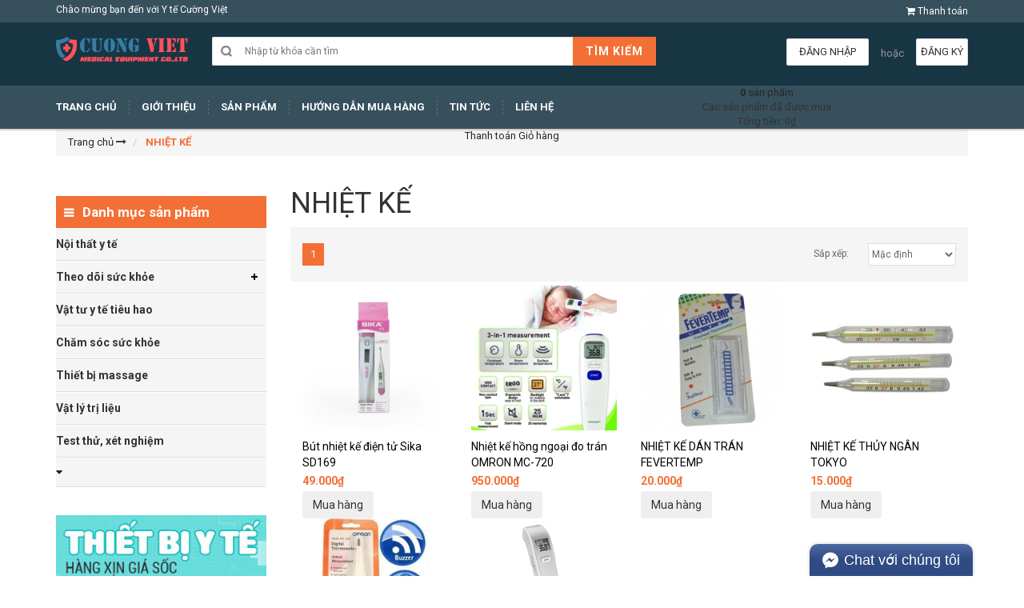

--- FILE ---
content_type: text/html; charset=utf-8
request_url: https://thietbiytecuongviet.com/nhiet-ke
body_size: 12871
content:
<!DOCTYPE html>
<html lang="vi">
	<head>
		<meta name="msvalidate.01" content="DAE5DE466BD2B18B5457C6DBB52FA357">
		<meta charset="UTF-8">
		<meta http-equiv="x-ua-compatible" content="ie=edge">
		<meta name="viewport" content="width=device-width, initial-scale=1, maximum-scale=1">
		<meta name="robots" content="noodp,index,follow">
		<meta name="keywords" content="thiết bị y tế, máy đo huyết áp, máy xông khí dung, máy đo đường huyết... ">
		<meta name='revisit-after' content='1 days'>			
		<title>
			Nhiệt kế
			
			
			 | thietbiytecuongviet.com			
		</title>

		
		<meta name="description" content="">
		
		<link rel="canonical" href="https://thietbiytecuongviet.com/nhiet-ke">
		<link rel="icon" href="//bizweb.dktcdn.net/100/061/224/themes/524359/assets/favicon.png?1600261400520" type="image/x-icon">

		


<meta property="og:description" content="">

<meta property="og:url" content="https://thietbiytecuongviet.com/nhiet-ke">
<meta property="og:site_name" content="thietbiytecuongviet.com">
<meta property="og:type" content="website">
<meta property="og:title" content="Nhiệt kế">
<meta property="og:image" content="http://bizweb.dktcdn.net/100/061/224/themes/524359/assets/logo.png?1600261400520">
<meta property="og:image:secure_url" content="https://bizweb.dktcdn.net/100/061/224/themes/524359/assets/logo.png?1600261400520">

		<!-- HTML5 shim and Respond.js for IE8 support of HTML5 elements and media queries -->
		<!-- WARNING: Respond.js doesn't work if you view the page via file:// -->
		<!--[if lt IE 9]>
<script src="//oss.maxcdn.com/html5shiv/3.7.2/html5shiv.min.js"></script>
<script src="//oss.maxcdn.com/respond/1.4.2/respond.min.js"></script>
<![endif]-->
		<!-- CSS Style -->
		<link href="//maxcdn.bootstrapcdn.com/bootstrap/3.3.1/css/bootstrap.min.css" rel="stylesheet" type="text/css" media="all" />
		<link href="//maxcdn.bootstrapcdn.com/font-awesome/4.4.0/css/font-awesome.min.css" rel="stylesheet" type="text/css" media="all" />
		<link href="//fonts.googleapis.com/css?family=Open+Sans:300italic,400italic,600italic,700italic,800italic,300,700,800,400,600" rel="stylesheet" type="text/css" media="all" />
		<link href="//fonts.googleapis.com/css?family=Roboto:400,700&amp;amp;subset=vietnamese" rel="stylesheet" type="text/css" media="all" />


		<link href="//cdnjs.cloudflare.com/ajax/libs/owl-carousel/1.3.3/owl.carousel.min.css" rel="stylesheet" type="text/css" media="all" />
		
		<link href="//bizweb.dktcdn.net/100/061/224/themes/524359/assets/owl.theme.css?1600261400520" rel="stylesheet" type="text/css" media="all" />
		<link href="//bizweb.dktcdn.net/100/061/224/themes/524359/assets/styles.scss.css?1600261400520" rel="stylesheet" type="text/css" media="all" />
		
		<link href="//bizweb.dktcdn.net/100/061/224/themes/524359/assets/style_optimize.scss.css?1600261400520" rel="stylesheet" type="text/css" media="all" />

		<!-- JavaScript -->
		<script src="https://code.jquery.com/jquery-1.11.2.min.js" integrity="sha256-Ls0pXSlb7AYs7evhd+VLnWsZ/AqEHcXBeMZUycz/CcA=" crossorigin="anonymous"></script>
		
		<script src="//bizweb.dktcdn.net/100/061/224/themes/524359/assets/bootstrap.min.js?1600261400520" type="text/javascript"></script>
		<script src="//bizweb.dktcdn.net/100/061/224/themes/524359/assets/parallax.js?1600261400520" type="text/javascript"></script>
		<script src="//cdnjs.cloudflare.com/ajax/libs/owl-carousel/1.3.1/owl.carousel.min.js" type="text/javascript"></script>
		<script src="//cdnjs.cloudflare.com/ajax/libs/fancybox/2.1.5/jquery.fancybox.pack.js" type="text/javascript"></script>
		<script src="//bizweb.dktcdn.net/assets/themes_support/api.jquery.js" type="text/javascript"></script>
		<script src="//bizweb.dktcdn.net/100/061/224/themes/524359/assets/common.js?1600261400520" type="text/javascript"></script>
		<script src="//bizweb.dktcdn.net/100/061/224/themes/524359/assets/main.js?1600261400520" type="text/javascript"></script>
		<script src="//bizweb.dktcdn.net/100/061/224/themes/524359/assets/script_optimize.js?1600261400520" type="text/javascript"></script>

		<script type="text/javascript">
	Bizweb.updateCartFromForm = function(cart, cart_summary_id, cart_count_id) {
		if ((typeof cart_summary_id) === 'string') {
			var cart_summary = jQuery(cart_summary_id);
			if (cart_summary.length) {
				// Start from scratch.
				cart_summary.empty();
				// Pull it all out.        
				jQuery.each(cart, function(key, value) {
					if (key === 'items') {
						var table = jQuery(cart_summary_id);           
						if (value.length) {   
							jQuery('<ul class="list-item-cart"></ul>').appendTo(table);
							jQuery.each(value, function(i, item) {	
								var buttonQty = "";
								if(item.quantity == '1'){
									buttonQty = 'disabled';
								}else{
									buttonQty = '';
								}
								var link_img0 = Bizweb.resizeImage(item.image, 'small');
								if(link_img0=="null" || link_img0 =='' || link_img0 ==null){
									link_img0 = "//bizweb.dktcdn.net/thumb/small/100/061/224/themes/524359/assets/no-image.jpg?1600261400520";
								}
								var itemnamesliced = item.name;
								if(item.name.length > 100){
									itemnamesliced = item.name.slice(0,100) + '...';
								}
								jQuery(	'<li class="item productid-' + item.variant_id +'">'
									   +	'<div class="border_list">'
									   +		'<a class="product-image" href="' + item.url + '" title="' + item.name + '">'
									   +			'<img alt="'+  item.name  + '" src="' + link_img0 +  '"width="'+ '100' +'"\>'
									   +		'</a>'
									   +		'<div class="detail-item">'
									   +			'<div class="product-details">'
									   +				'<a href="javascript:;" data-id="'+ item.variant_id +'" title="Xóa" class="remove-item-cart"><i class="fa fa-times-circle" aria-hidden="true"></i>&nbsp;'
									   +				'</a>'
									   + '<p class="product-name"> <a href="' + item.url + '" title="' + item.name + '">' + itemnamesliced + '</a></p></div>'
									   + '<div class="product-details-bottom"><span class="price">' + Bizweb.formatMoney(item.price, "{{amount_no_decimals_with_comma_separator}}₫") + '</span>'
									   + '<div class="quantity-select qty_drop_cart">'
									   +	'Số lượng : ' + item.quantity 
									   +	'<input class="variantID" type="hidden" name="variantId" value="'+ item.variant_id +'">'
									   //+	'<input type="text" maxlength="12" min="0" class="input-text number-sidebar qty'+ item.variant_id +'" id="qty'+ item.variant_id +'" name="Lines" id="updates_'+ item.variant_id +'"  size="4" value="'+ item.quantity +'">'
									   +	'</div></div></div></li>').appendTo(table.children('.list-item-cart'));
							});
						}
						else {
							jQuery('<div class="no-item"><p>Không có sản phẩm nào trong giỏ hàng.</p></div>').appendTo(table);
						}
					}
				});
			}
		}
		updateCartDesc(cart);
	}

	Bizweb.updateCartPageForm = function(cart, cart_summary_id, cart_count_id) {
		if ((typeof cart_summary_id) === 'string') {
			var cart_summary = jQuery(cart_summary_id);
			if (cart_summary.length) {
				// Start from scratch.
				cart_summary.empty();
				// Pull it all out.        
				jQuery.each(cart, function(key, value) {
					if (key === 'items') {
						var table = jQuery(cart_summary_id);           
						if (value.length) {  
							var pageCart = 	'<div class="cart page_cart cart_des_page hidden-xs-down">'
							+					'<div class="col-lg-12">'
							+						'<div class="form-cart">'
							+							'<form action="/cart" method="post">'
							+								'<div class="table-cart">'
							+									'<table class="table">'
							+										'<thead>'
							+											'<tr style="background: #f36f36; color: #fff;">'
							+												'<th style="width:60px;">Xóa</th>'
							+												'<th style="width:190px;">Ảnh sản phẩm</th>'
							+												'<th style="min-width:150px;">Tên sản phẩm</th>'
							+												'<th style="width:150px; text-align:center">Giá</th>'
							+												'<th style="width:100px;">Số lượng</th>'
							+												'<th style="width:150px;">Thành tiền</th>'
							+											'</tr>'
							+										'</thead>'
							+										'<tbody>'
							+										'</tbody>'
							+									'</table>'
							+								'</div>'
							+							'</form>'
							+						'</div>'
							+					'</div>'; 
							var pageCartCheckout =	'<div class="col-lg-5">'
							+							'<div class="form-cart-button mtb">'
							+								'<div class="">'
							+									'<a href="/collections/all" class="form-cart-continue">Tiếp tục mua hàng</a>'
							+								'</div>'
							+							'</div>'
							+						'</div>'
							+						'<div class="col-lg-5 col-lg-offset-2 bg_cart">'
							+							'<div class="table-total">'
							+								'<table class="table ">'
							+									'<tr>'
							+										'<td>Tổng giá sản phẩm</td>'
							+										'<td class="txt-right totals_price">' + Bizweb.formatMoney(cart.total_price, "{{amount_no_decimals_with_comma_separator}}₫") + '</td>'
							+									'</tr>'
							+									'<tr>'
							+										'<td>Tiền vận chuyển</td>'
							+										'<td class="txt-right">Tính khi thanh toán</td>'
							+									'</tr>'
							+									'<tr>'
							+										'<td>TỔNG TIỀN THANH TOÁN</td>'
							+										'<td class="txt-right totals_price">' + Bizweb.formatMoney(cart.total_price, "{{amount_no_decimals_with_comma_separator}}₫") + '</td>'
							+									'</tr>'
							+								'</table>'
							+							'</div>'
							+							'<a onclick="window.location.href=\'/checkout\'" class="btn-checkout-cart">Thanh toán ngay</a>'
							+						'</div>';
							jQuery(pageCart).appendTo(table);
							jQuery.each(value, function(i, item) {
								var buttonQty = "";
								if(item.quantity == '1'){
									buttonQty = 'disabled';
								}else{
									buttonQty = '';
								}
								var link_img1 = Bizweb.resizeImage(item.image, 'compact');
								if(link_img1=="null" || link_img1 =='' || link_img1 ==null){
									link_img1 = "//bizweb.dktcdn.net/thumb/compact/100/061/224/themes/524359/assets/no-image.jpg?1600261400520";
								}
								var pageCartItem = 	'<tr class="productid-' + item.variant_id +'">'
								+						'<td>'
								+							'<a class="button remove-item remove-item-cart" title="Xóa" href="javascript:;" data-id="'+ item.variant_id +'"><i class="fa fa-times" aria-hidden="true"></i></a>'
								+						'</td>'
								+						'<td class="cartImg">'
								+							'<a href="' + item.url + '" title="' + item.name + '">'
								+								'<img alt="' + item.name + item.variant_title + '" src="' + link_img1 +  '" alt="' + item.name + '">'
								+							'</a>'
								+						'</td>'
								+						'<td class="title_cart">'
								+							'<a href="' + item.url + '">' + item.name + '</a><br><span class="variant-title">' + item.variant_title + '</span>'
								+						'</td>'
								+						'<td class="price_cart tRight">'+ Bizweb.formatMoney(item.price, "{{amount_no_decimals_with_comma_separator}}₫")
								+						'</td>'
								+						'<td class="input_qty_pr cart-quantity tRight">'
								+							'<input class="variantID" type="hidden" name="variantId" value="'+ item.variant_id +'">'
								+							'<button onClick="var result = document.getElementById(\'qtyItemc'+ item.variant_id +'\'); var qtyItemc'+ item.variant_id +' = result.value; if( !isNaN( qtyItemc'+ item.variant_id +' )) result.value++;return false;" class="increase_pop items-count btn-plus" type="button"><i class="fa fa-caret-up" aria-hidden="true"></i></button><button onClick="var result = document.getElementById(\'qtyItemc'+ item.variant_id +'\'); var qtyItemc'+ item.variant_id +' = result.value; if( !isNaN( qtyItemc'+ item.variant_id +' ) &amp;&amp; qtyItemc'+ item.variant_id +' &gt; 1 ) result.value--;return false;" ' + buttonQty + ' class="reduced_pop items-count btn-minus" type="button"><i class="fa fa-caret-down" aria-hidden="true"></i></button>'
								+							'<input type="text" maxlength="12" min="1" class="input-text number-sidebar input_pop input_pop qtyItemc'+ item.variant_id +'" id="qtyItemc'+ item.variant_id +'" name="Lines" id="updates_'+ item.variant_id +'" size="4" value="'+ item.quantity +'" disabled>'
								+						'</td>'
								+						'<td class="price_cart2 tRight">'+ Bizweb.formatMoney(item.price * item.quantity, "{{amount_no_decimals_with_comma_separator}}₫")
								+						'</td>'
								+					'</tr>';

								jQuery(pageCartItem).appendTo(table.find('tbody'));
								if(item.variant_title == 'Default Title'){
									$('.variant-title').hide();
								}
							}); 
							jQuery(pageCartCheckout).appendTo(table.children('.page_cart'));
						}else {
							jQuery(	'<div class="col-lg-12 col-md-12 col-sm-12 col-xs-12">'
								   +	'<div class="style-form">'
								   +		'<h2>Không có sản phẩm nào trong giỏ hàng</h2>'
								   +		'<a href="/collections/all" class="form-cart-continue">Tiếp tục mua hàng</a>'
								   +	'</div>'
								   +'</div>').appendTo(table);
							jQuery('.bg-cart-page').css('min-height', 'auto');
						}
					}
				});
			}
		}
		jQuery('.total-price').html(Bizweb.formatMoney(cart.total_price, "{{amount_no_decimals_with_comma_separator}}₫"));
		updateCartDesc(cart);
		jQuery('#wait').hide();
	}

	Bizweb.updateCartPageFormMobile = function(cart, cart_summary_id, cart_count_id) {
		if ((typeof cart_summary_id) === 'string') {
			var cart_summary = jQuery(cart_summary_id);
			if (cart_summary.length) {
				// Start from scratch.
				cart_summary.empty();
				// Pull it all out.        
				jQuery.each(cart, function(key, value) {
					if (key === 'items') {
						var table = jQuery(cart_summary_id);           
						if (value.length) {  
							var pageCart = 	'<div class="cart_mb cart_ct_mobile">'
							+			 		'<div class="cart_mobile_content">'
							+						'<form action="/cart" method="post" novalidate></form>'
							+						'<div class="body-item"></div>'
							+					'</div>'
							+				'</div>';
							var pageCartCheckout = 	'<div class="row">'
							+				'<div class="col-lg-5">'
							+					'<div class="form-cart-button mta">'
							+						'<div class="">'
							+							'<a href="/collections/all" class="form-cart-continue">Tiếp tục mua hàng</a>'
							+						'</div>'
							+					'</div>'
							+				'</div>'
							+ 				'<div class="col-lg-5 col-lg-offset-2 bg_cart">'
							+					'<div class="table-total">'
							+						'<table class="table ">'
							+ 							'<tr>'
							+								'<td>Tổng giá sản phẩm</td>'
							+								'<td class="txt-right totals_price">' + Bizweb.formatMoney(cart.total_price, "{{amount_no_decimals_with_comma_separator}}₫") + '</td>'
							+							'</tr>'
							+ 							'<tr>'
							+								'<td>Tiền vận chuyển</td>'
							+								'<td class="txt-right">Tính khi thanh toán</td>'
							+							'</tr>'
							+ 							'<tr>'
							+								'<td>TỔNG TIỀN THANH TOÁN</td>'
							+								'<td class="txt-right totals_price">' + Bizweb.formatMoney(cart.total_price, "{{amount_no_decimals_with_comma_separator}}₫") + '</td>'
							+							'</tr>'
							+						'</table>'
							+					'</div>'
							+					'<a onclick="window.location.href=\'/checkout\'" class="btn-checkout-cart">Thanh toán ngay</a>'
							+				'</div>'
							+			'</div>';
							jQuery(pageCart).appendTo(table);
							jQuery.each(value, function(i, item) {
								var buttonQty = "";
								if(item.quantity == '1'){
									buttonQty = 'disabled';
								}else{
									buttonQty = '';
								}
								var link_img2 = Bizweb.resizeImage(item.image, 'compact');
								if(link_img2 == "null" || link_img2 =='' || link_img2 == null ){
									link_img2 = "//bizweb.dktcdn.net/thumb/compact/100/061/224/themes/524359/assets/no-image.jpg?1600261400520";
								}
								var ww = $(window).width();
								var itemname = item.name;
								if (ww >= 480){
									if (itemname.length > 100){
										itemname = item.name.slice(0,100) + '...';
									}
								} else if (ww >= 375 && ww < 480){
									if (itemname.length > 70){
										itemname = item.name.slice(0,70) + '...';
									}
								} else {
									if (itemname.length > 40){
										itemname = item.name.slice(0,40) + '...';
									}
								}

								$(window).on('resize', function(){
									if (ww >= 480){
										if (itemname.length > 100){
											itemname = item.name.slice(0,100) + '...';
										}
									} else if (ww >= 375 && ww < 480){
										if (itemname.length > 70){
											itemname = item.name.slice(0,70) + '...';
										}
									} else {
										if (itemname.length > 40){
											itemname = item.name.slice(0,40) + '...';
										}
									}
								});

								var pageCartItem = 	'<div class="item_cart productid-' + item.variant_id +'">'
								+						'<div class="image_cart_mobile">'
								+							'<a title="' + item.name + '" href="' + item.url + '">'
								+								'<img alt="' + item.name + '" src="' + link_img2 +  '">'
								+							'</a>'
								+						'</div>'
								+						'<div class="name_item_cart">'
								+							'<h3>'
								+								'<a href="' + item.url + '" title="' + item.name + '">' + itemname + '</a>'
								+							'</h3>'
								+							'<span class="variant-title">' + item.variant_title + '</span>'
								+ 							'<span class="item-price">Giá : '
								+								'<span class="price">' + Bizweb.formatMoney(item.price, "{{amount_no_decimals_with_comma_separator}}₫") + '</span>'
								+							'</span>'
								+						'</div>'
								+ 					'<div class="slg_cart">'
								+						'<div class="qty_mb">'
								+							'<input class="variantID" type="hidden" name="variantId" value="'+ item.variant_id +'">'
								+							'<input type="text" maxlength="12" min="0" class="input-text number-sidebar qtymb'+ item.variant_id +'" id="qtymb'+ item.variant_id +'" name="Lines" id="updates_'+ item.variant_id +'" size="4" value="'+ item.quantity +'">'
								+ 							'<a class="remove-item-cart" href="javascript:;" data-id="'+ item.variant_id +'" title="Xoá" style="display:block;margin:5px 0px 5px 10px; color:#111;">'
								+								'<i class="fa fa-times" aria-hidden="true"></i>'
								+							'</a>'
								+							'<button onClick="var result = document.getElementById(\'qtymb'+ item.variant_id +'\'); var qtymb'+ item.variant_id +' = result.value; if( !isNaN( qtymb'+ item.variant_id +' )) result.value++;return false;" class="btn_increase increase items-count btn-plus" type="button">'
								+								'<i class="button_item fa fa-caret-up" aria-hidden="true"></i>'
								+							'</button>'
								+							'<button onClick="var result = document.getElementById(\'qtymb'+ item.variant_id +'\'); var qtymb'+ item.variant_id +' = result.value; if( !isNaN( qtymb'+ item.variant_id +' ) &amp;&amp; qtymb'+ item.variant_id +' &gt; 1 ) result.value--;return false;" class="btn_reduced reduced items-count btn-minus" ' + buttonQty + ' type="button">'
								+								'<i class="button_item fa fa-caret-down" aria-hidden="true"></i>'
								+							'</button>'
								+						'</div>'
								+					'</div>'
								+				'</div>';
								jQuery(pageCartItem).appendTo(table.find('.body-item'));
								if(item.variant_title == 'Default Title'){
									$('.variant-title').hide();
								}
							}); 
							jQuery(pageCartCheckout).appendTo(table.children('.cart_mb'));
						}
					}
				});
			}
		}
		updateCartDesc(cart);
		jQuery('#wait').hide();
	}

	Bizweb.updateCartPopupForm = function(cart, cart_summary_id, cart_count_id) {
		if ((typeof cart_summary_id) === 'string') {
			var cart_summary = jQuery(cart_summary_id);
			if (cart_summary.length) {
				// Start from scratch.
				cart_summary.empty();
				// Pull it all out.        
				jQuery.each(cart, function(key, value) {
					if (key === 'items') {
						var table = jQuery(cart_summary_id);           
						if (value.length) { 
							jQuery.each(value, function(i, item) {
								var src = Bizweb.resizeImage(item.image, 'small');
								if(src == null){
									src = "//bizweb.dktcdn.net/thumb/small/100/061/224/themes/524359/assets/no-image.jpg?1600261400520";
								}
								var buttonQty = "";
								if(item.quantity == '1'){
									buttonQty = 'disabled';
								}else{
									buttonQty = '';
								}
								var pageCartItem = '<div class="item-popup productid-' + item.variant_id +'"><div style="width: 80%;" class="text-left"><div class="item-image">'
								+ '<a class="product-image" href="' + item.url + '" title="' + item.name + '"><img alt="'+  item.name  + '" src="' + src +  '"width="'+ '100' +'"\></a><p class="item-remove"><a href="javascript:;" class="remove-item-cart" title="Xóa" data-id="'+ item.variant_id +'"><i class="fa fa-times-circle"></i> Xóa</a></p>'
								+ '</div><div class="item-info"><p class="item-name"><a href="' + item.url + '" title="' + item.name + '">' + item.title + '</a></p>'								
								+ '<p class="variant-tit">'+  item.variant_title +'</p></div></div>'
								+ '<div style="width: 20%;" class="text-right"><div class="item-price"><span class="price">' + Bizweb.formatMoney(item.price, "{{amount_no_decimals_with_comma_separator}}₫") + '</span>'
								+ '</div>'
								+ '<div class="fixab"><input class="variantID" type="hidden" name="variantId" value="'+ item.variant_id +'">'
								+ '<input type="text" maxlength="12" min="0" class="input-text number-sidebar qtyItem'+ item.variant_id +'" id="qtyItem'+ item.variant_id +'" name="Lines" id="updates_'+ item.variant_id +'" size="4" value="'+ item.quantity +'" disabled>'
								+ '</div>'
								+ '</div>';
								jQuery(pageCartItem).appendTo(table);
								var itemvariant = $('.productid-'+item.variant_id+' .variant-tit').text();
								if (itemvariant == 'Default Title'){
									$('.productid-'+item.variant_id+' .variant-tit').hide();
								}
								$('.link_product').text();
							}); 
						}
					}
				});
			}
		}
		jQuery('.total-price').html(Bizweb.formatMoney(cart.total_price, "{{amount_no_decimals_with_comma_separator}}₫"));
		updateCartDesc(cart);
	}

	function updateCartDesc(data){
		var $cartPrice = Bizweb.formatMoney(data.total_price, "{{amount_no_decimals_with_comma_separator}}₫"),
			$cartMobile = $('#header .cart-mobile .quantity-product'),
			$cartDesktop = $('.count_item_pr'),
			$cartDesktopList = $('.cart-box #cart-total');
		switch(data.item_count){
			case 0:
				$cartMobile.text('0');
				$cartDesktop.text('0');
				$cartDesktopList.html('<strong>0</strong> <span class="hidden-xs">sản phẩm</span>');
				break;
			case 1:
				$cartMobile.text('1');
				$cartDesktop.text('1');
				$cartDesktopList.html('<strong>1</strong> <span class="hidden-xs">sản phẩm</span>');
				break;
			default:
				$cartMobile.text(data.item_count);
				$cartDesktop.text(data.item_count);
				$cartDesktopList.html('<strong>'+data.item_count+'</strong> <span class="hidden-xs">sản phẩm</span>');
				break;
		}
		$('.top-cart-content .top-subtotal .price, aside.sidebar .block-cart .subtotal .price').html($cartPrice);
		$('.cart .shopping-cart-table-total .price').html($cartPrice)
		$('.popup-total .total-price').html($cartPrice);
		$('.table-total .totals_price').html($cartPrice);
		$('.header-cart-price .totals_price_mobile').html($cartPrice);
	}

	Bizweb.onCartUpdate = function(cart) {
		Bizweb.updateCartFromForm(cart, '.mini-products-list');
		Bizweb.updateCartPopupForm(cart, '#popup-cart-desktop .tbody-popup');
		
		 };

		 Bizweb.onCartUpdateClick = function(cart, variantId) {			
			 jQuery.each(cart, function(key, value) {
				 if (key === 'items') {    
					 jQuery.each(value, function(i, item) {	
						 if(item.variant_id == variantId){
							 $('.productid-'+variantId).find('.price_cart2').html(Bizweb.formatMoney(item.price * item.quantity, "{{amount_no_decimals_with_comma_separator}}₫"));
							 $('.productid-'+variantId).find('.items-count').prop("disabled", false);
							 $('.productid-'+variantId).find('.number-sidebar').prop("disabled", false);
							 $('.productid-'+variantId +' .number-sidebar').val(item.quantity);
							 if(item.quantity == '1'){
								 $('.productid-'+variantId).find('.items-count.btn-minus').prop("disabled", true);
							 }
						 }
					 });
				 }
			 });
			 updateCartDesc(cart);
		 }

		 Bizweb.onCartRemoveClick = function(cart, variantId) {
			 jQuery.each(cart, function(key, value) {
				 if (key === 'items') {    
					 jQuery.each(value, function(i, item) {	
						 if(item.variant_id == variantId){
							 $('.productid-'+variantId).remove();
						 }
					 }); 
				 }
			 });
			 updateCartDesc(cart);
		 }

		 $(window).ready(function(){
			 $.ajax({
				 type: 'GET',
				 url: '/cart.js',
				 async: false,
				 cache: false,
				 dataType: 'json',
				 success: function (cart){
					 Bizweb.updateCartPopupForm(cart, '#popup-cart-desktop .tbody-popup'); 
					 
					  }
					 });
				 });

</script>
		<script src="//bizweb.dktcdn.net/100/061/224/themes/524359/assets/cs.script.js?1600261400520" type="text/javascript"></script>
		<link href="//bizweb.dktcdn.net/100/061/224/themes/524359/assets/popup-cart.scss.css?1600261400520" rel="stylesheet" type="text/css" media="all" />

<div id="popup-cart" class="modal fade" role="dialog">
	<div id="popup-cart-desktop" class="clearfix">
		<div class="title-popup-cart">
			<span class="pop-title"><i class="fa fa-check check" aria-hidden="true"></i> Sản phẩm <span class="cart-popup-name"></span> đã thêm vào giỏ hàng</span>
			<div class="content-popup-cart">
				<div class="tbody-popup">
				</div>
				<div class="tfoot-popup">
					<div class="tfoot-popup-1 clearfix">
						<div class="pull-left popup-ship">
						</div>
						<div class="pull-right popup-total">
							<p>Tổng tiền: <span class="total-price"></span></p>
						</div>
						<a href="/collections/all" class="button btn-continue" title="Tiếp tục mua hàng"><span><i class="fa fa-caret-left" aria-hidden="true"></i> Tiếp tục mua hàng</span></a>
					</div>
					<div class="tfoot-popup-2 clearfix">
						<a class="button btn-proceed-checkout" title="Tiến hành đặt hàng" href="/checkout"><span>Tiến hành đặt hàng</span></a>
					</div>
				</div>
			</div>
			<a title="Close" class="quickview-close close-window" href="javascript:;" onclick="$('#popup-cart').modal('hide');"><i class="fa  fa-close"></i></a>
		</div>
	</div>

</div>
<div id="myModal" class="modal fade" role="dialog">
</div>

		

		<script>
	var Bizweb = Bizweb || {};
	Bizweb.store = 'thietbiytecuongviet.mysapo.net';
	Bizweb.id = 61224;
	Bizweb.theme = {"id":524359,"name":"THIETBIYTECUONGVIET.COM","role":"main"};
	Bizweb.template = 'collection';
	if(!Bizweb.fbEventId)  Bizweb.fbEventId = 'xxxxxxxx-xxxx-4xxx-yxxx-xxxxxxxxxxxx'.replace(/[xy]/g, function (c) {
	var r = Math.random() * 16 | 0, v = c == 'x' ? r : (r & 0x3 | 0x8);
				return v.toString(16);
			});		
</script>
<script>
	(function () {
		function asyncLoad() {
			var urls = ["https://zopim.sapoapps.vn/script/gencode.js?store=thietbiytecuongviet.mysapo.net","//static.zotabox.com/5/f/5fdbbbd4825c99a835e60068867adacd/widgets.js?store=thietbiytecuongviet.mysapo.net","//static.zotabox.com/5/f/5fdbbbd4825c99a835e60068867adacd/widgets.js?store=thietbiytecuongviet.mysapo.net","//static.zotabox.com/5/f/5fdbbbd4825c99a835e60068867adacd/widgets.js?store=thietbiytecuongviet.mysapo.net","https://blogstatistics.sapoapps.vn/scripts/ab_blogstatistics_scripttag.js?store=thietbiytecuongviet.mysapo.net","//api.usedata.vn/analytic/js/909d0386-a43f-41d0-8278-37eaa0f2c382?ch=bizweblog&store=thietbiytecuongviet.mysapo.net","//static.zotabox.com/5/f/5fdbbbd4825c99a835e60068867adacd/widgets.js?store=thietbiytecuongviet.mysapo.net","//static.zotabox.com/5/f/5fdbbbd4825c99a835e60068867adacd/widgets.js?store=thietbiytecuongviet.mysapo.net","https://google-shopping.sapoapps.vn/conversion-tracker/global-tag/4201.js?store=thietbiytecuongviet.mysapo.net","https://google-shopping.sapoapps.vn/conversion-tracker/event-tag/4201.js?store=thietbiytecuongviet.mysapo.net","//newproductreviews.sapoapps.vn/assets/js/productreviews.min.js?store=thietbiytecuongviet.mysapo.net"];
			for (var i = 0; i < urls.length; i++) {
				var s = document.createElement('script');
				s.type = 'text/javascript';
				s.async = true;
				s.src = urls[i];
				var x = document.getElementsByTagName('script')[0];
				x.parentNode.insertBefore(s, x);
			}
		};
		window.attachEvent ? window.attachEvent('onload', asyncLoad) : window.addEventListener('load', asyncLoad, false);
	})();
</script>


<script>
	window.BizwebAnalytics = window.BizwebAnalytics || {};
	window.BizwebAnalytics.meta = window.BizwebAnalytics.meta || {};
	window.BizwebAnalytics.meta.currency = 'VND';
	window.BizwebAnalytics.tracking_url = '/s';

	var meta = {};
	
	
	for (var attr in meta) {
	window.BizwebAnalytics.meta[attr] = meta[attr];
	}
</script>

	
		<script src="/dist/js/stats.min.js?v=96f2ff2"></script>
	



<script>
  (function(i,s,o,g,r,a,m){i['GoogleAnalyticsObject']=r;i[r]=i[r]||function(){
  (i[r].q=i[r].q||[]).push(arguments)},i[r].l=1*new Date();a=s.createElement(o),
  m=s.getElementsByTagName(o)[0];a.async=1;a.src=g;m.parentNode.insertBefore(a,m)
  })(window,document,'script','https://www.google-analytics.com/analytics.js','ga');

  ga('create', 'UA-76381233-1', 'auto');
  ga('send', 'pageview');

</script>
<script>

	window.enabled_enhanced_ecommerce = false;

</script>




<!--Facebook Pixel Code-->
<script>
	!function(f, b, e, v, n, t, s){
	if (f.fbq) return; n = f.fbq = function(){
	n.callMethod?
	n.callMethod.apply(n, arguments):n.queue.push(arguments)}; if (!f._fbq) f._fbq = n;
	n.push = n; n.loaded = !0; n.version = '2.0'; n.queue =[]; t = b.createElement(e); t.async = !0;
	t.src = v; s = b.getElementsByTagName(e)[0]; s.parentNode.insertBefore(t, s)}
	(window,
	document,'script','https://connect.facebook.net/en_US/fbevents.js');
	fbq('init', '934419716661483', {} , {'agent': 'plsapo'}); // Insert your pixel ID here.
	fbq('track', 'PageView',{},{ eventID: Bizweb.fbEventId });
	
</script>
<noscript>
	<img height='1' width='1' style='display:none' src='https://www.facebook.com/tr?id=934419716661483&ev=PageView&noscript=1' />
</noscript>
<!--DO NOT MODIFY-->
<!--End Facebook Pixel Code-->



<script>
	var eventsListenerScript = document.createElement('script');
	eventsListenerScript.async = true;
	
	eventsListenerScript.src = "/dist/js/store_events_listener.min.js?v=1b795e9";
	
	document.getElementsByTagName('head')[0].appendChild(eventsListenerScript);
</script>






		<link href="//bizweb.dktcdn.net/100/061/224/themes/524359/assets/bw-statistics-style.css?1600261400520" rel="stylesheet" type="text/css" media="all" />

	

	<link href="//bizweb.dktcdn.net/100/061/224/themes/524359/assets/appbulk-blog-statistics.css?1600261400520" rel="stylesheet" type="text/css" media="all" />
<script>var ProductReviewsAppUtil=ProductReviewsAppUtil || {};ProductReviewsAppUtil.store={name: 'thietbiytecuongviet.com'};</script>
</head>

	<body class="cms-index-index">
		<div class="page">
			<!-- Header -->
<header class="header-container">
	<div class="header-top">
		<div class="container">
			<div class="row">
				<!-- Header Language -->
				<div class="col-sm-6 hidden-xs">
					<div class="welcome-msg">Chào mừng bạn đến với Y tế Cường Việt</div>
				</div>
				<div class="col-sm-6 col-xs-12">
					<!-- Header Top Links -->
					<div class="toplinks">
						<div class="links">
							
							<div class="check">
								<a title="Thanh toán" href="/checkout">
									<i class="fa fa-shopping-cart"></i> <span>Thanh toán</span>
								</a>
							</div>
						</div>
					</div>
					<!-- End Header Top Links -->
				</div>
			</div>
		</div>
	</div>
	<div class="header container">
		<div class="row">
			<div class="col-lg-2 col-sm-3 col-md-2 col-xs-12">
				
				<!-- Header Logo -->
				<a class="logo" title="thietbiytecuongviet.com" href="/"><img alt="thietbiytecuongviet.com" src="//bizweb.dktcdn.net/100/061/224/themes/524359/assets/logo.png?1600261400520"></a>
				<!-- End Header Logo -->
					

			</div>
			<div class="col-lg-6 col-sm-5 col-md-6 col-xs-12">
				<!-- Search-col -->
				<div class="search-box">
					<form action="/search" method="get" id="search_mini_form">
						<input type="text" placeholder="Nhập từ khóa cần tìm" value="" maxlength="70" class="" name="query" id="search">
						<button id="submit-button" class="search-btn-bg" type="submit"><span>Tìm kiếm</span></button>
					</form>
				</div>
				<!-- End Search-col -->
			</div>
			<!-- Top Cart -->
			<div class="col-lg-4 col-sm-4 col-md-4 col-xs-12">

				
				<div class="signup"><a title="Đăng ký" href="/account/register"><span>Đăng ký</span></a></div>
				<span class="or hidden-xs hidden-sm"> hoặc </span>
				<div class="login"><a title="Đăng nhập" href="/account/login"><span>Đăng nhập</span></a></div>
				
			</div>
			<!-- End Top Cart -->
		</div>
	</div>
</header>
<!-- end header -->
<!-- Navbar -->
<nav>
	<div class="container">
		<div class="nav-inner">
			<!-- mobile-menu -->
			<div class="hidden-desktop" id="mobile-menu">
				<ul class="navmenu">
					<li>
						<div class="menutop">
							<div class="toggle"> <span class="icon-bar"></span> <span class="icon-bar"></span> <span class="icon-bar"></span></div>
							<h2>Menu</h2>
						</div>
						<ul style="display:none;" class="submenu">
							<li>
								<ul class="topnav">
									
									
									<li class="level0 level-top parent">
										<a href="/" class="level-top"> <span>Trang chủ</span> </a>
									</li>
									
									
									
									<li class="level0 level-top parent">
										<a href="/gioi-thieu" class="level-top"> <span>Giới thiệu</span> </a>
									</li>
									
									
									
									<li class="level0 level-top parent">
										<a href="/collections/all"> <span>Sản phẩm</span> </a>
										<ul class="level0">
											
											
											<li class="level1"><a href="/collections/all"><span>Nội thất y tế</span></a></li>
											
											
											
											<li class="level1">
												<a href="/collections/all"><span>Theo dõi sức khỏe</span></a>
												<ul class="level1">
													
													
													<li class="level2">
														<a href="/may-do-huyet-ap"><span>Máy đo huyết áp</span></a>
													</li>
													
													
													
													<li class="level2">
														<a href="/may-do-duong-huyet"><span>Máy đo đường huyết</span></a>
													</li>
													
													
													
													<li class="level2">
														<a href="/may-xong-mui-hong"><span>Máy xông khí dung</span></a>
													</li>
													
													
													
													<li class="level2">
														<a href="/can-suc-khoe"><span>Cân sức khỏe</span></a>
													</li>
													
													
													
													<li class="level2">
														<a href="/nhiet-ke"><span>Nhiệt kế</span></a>
													</li>
													
													
													
													<li class="level2">
														<a href="/may-do-nong-do-oxy-trong-mau-1"><span>Đo nồng độ oxy</span></a>
													</li>
													
													
												</ul>
											</li>
											
											
											
											<li class="level1"><a href="/collections/all"><span>Vật tư y tế tiêu hao</span></a></li>
											
											
											
											<li class="level1"><a href="/collections/all"><span>Chăm sóc sức khỏe</span></a></li>
											
											
											
											<li class="level1"><a href="/collections/all"><span>Thiết bị massage</span></a></li>
											
											
											
											<li class="level1"><a href="/collections/all"><span>Vật lý trị liệu</span></a></li>
											
											
											
											<li class="level1"><a href="/collections/all"><span>Test thử, xét nghiệm</span></a></li>
											
											
											
											<li class="level1">
												<a href="/collections/all"><span>Hỗ trợ tình dục</span></a>
												<ul class="level1">
													
													
													<li class="level2">
														<a href="/bao-cao-su"><span>Bao Cao Su</span></a>
													</li>
													
													
												</ul>
											</li>
											
											
										</ul>
									</li>
									
									
									
									<li class="level0 level-top parent">
										<a href="/huong-dan" class="level-top"> <span>Hướng Dẫn Mua Hàng</span> </a>
									</li>
									
									
									
									<li class="level0 level-top parent">
										<a href="/tin-tuc-suc-khoe" class="level-top"> <span>Tin Tức</span> </a>
									</li>
									
									
									
									<li class="level0 level-top parent">
										<a href="/lien-he" class="level-top"> <span>Liên Hệ</span> </a>
									</li>
									
									
								</ul>
							</li>
						</ul>
					</li>
				</ul>
				<!--navmenu-->
			</div>
			<!--End mobile-menu -->

			
			<!-- Header Logo -->
			<a class="logo-small" title="thietbiytecuongviet.com" href="/"><img alt="thietbiytecuongviet.com" src="//bizweb.dktcdn.net/100/061/224/themes/524359/assets/logo-small.png?1600261400520"></a>
			<!-- End Header Logo -->
				

			<ul id="nav" class="hidden-xs">
				
				
				<li class="level0"><a href="/"><span>Trang chủ</span> </a></li>
				
				
				
				<li class="level0"><a href="/gioi-thieu"><span>Giới thiệu</span> </a></li>
				
				
				
				<li class="level0 drop-menu"><a href="/collections/all"><span>Sản phẩm</span> </a>
					<ul class="level1">
						
						
						<li class="level1">
							<a href="/collections/all">
								<span>Nội thất y tế</span>
							</a>
						</li>
						
						
						
						<li class="level1">
							<a href="/collections/all"> <span>Theo dõi sức khỏe</span><i class="fa fa-plus"></i></a>
							<ul class="level2">
								
								
								<li class="level2">
									<a href="/may-do-huyet-ap"> <span>Máy đo huyết áp</span></a>
								</li>
								
								
								
								<li class="level2">
									<a href="/may-do-duong-huyet"> <span>Máy đo đường huyết</span></a>
								</li>
								
								
								
								<li class="level2">
									<a href="/may-xong-mui-hong"> <span>Máy xông khí dung</span></a>
								</li>
								
								
								
								<li class="level2">
									<a href="/can-suc-khoe"> <span>Cân sức khỏe</span></a>
								</li>
								
								
								
								<li class="level2">
									<a href="/nhiet-ke"> <span>Nhiệt kế</span></a>
								</li>
								
								
								
								<li class="level2">
									<a href="/may-do-nong-do-oxy-trong-mau-1"> <span>Đo nồng độ oxy</span></a>
								</li>
								
								
							</ul>
						</li>
						
						
						
						<li class="level1">
							<a href="/collections/all">
								<span>Vật tư y tế tiêu hao</span>
							</a>
						</li>
						
						
						
						<li class="level1">
							<a href="/collections/all">
								<span>Chăm sóc sức khỏe</span>
							</a>
						</li>
						
						
						
						<li class="level1">
							<a href="/collections/all">
								<span>Thiết bị massage</span>
							</a>
						</li>
						
						
						
						<li class="level1">
							<a href="/collections/all">
								<span>Vật lý trị liệu</span>
							</a>
						</li>
						
						
						
						<li class="level1">
							<a href="/collections/all">
								<span>Test thử, xét nghiệm</span>
							</a>
						</li>
						
						
						
						<li class="level1">
							<a href="/collections/all"> <span>Hỗ trợ tình dục</span><i class="fa fa-plus"></i></a>
							<ul class="level2">
								
								
								<li class="level2">
									<a href="/bao-cao-su"> <span>Bao Cao Su</span></a>
								</li>
								
								
							</ul>
						</li>
						
						
					</ul>
				</li>
				
				
				
				<li class="level0"><a href="/huong-dan"><span>Hướng Dẫn Mua Hàng</span> </a></li>
				
				
				
				<li class="level0"><a href="/tin-tuc-suc-khoe"><span>Tin Tức</span> </a></li>
				
				
				
				<li class="level0"><a href="/lien-he"><span>Liên Hệ</span> </a></li>
				
				

			</ul>
			<div class="top-cart-contain">
				<div class="mini-cart">
					<div data-toggle="dropdown" data-hover="dropdown" class="basket dropdown-toggle">
						<a href="#">
							<div class="cart-box"><span id="cart-total"><strong></strong> <span class="hidden-xs">sản phẩm</span> </span></div>
						</a>
					</div>
					<div >
						<div class="top-cart-content arrow_box hidden-xs hidden-sm">
							<div class="block-subtitle">Các sản phẩm đã được mua</div>
							<ul id="cart-sidebar" class="mini-products-list">
							</ul>
							<div class="top-subtotal">Tổng tiền: <span class="price"></span></div>
							<div class="actions">
								<a class="btn-checkout" href="/checkout"><span>Thanh toán</span></a>
								<a class="view-cart" href="/cart"><span>Giỏ hàng</span></a>
							</div>
						</div>
					</div>
				</div>
				<div id="ajaxconfig_info">
					<a href="#/"></a>
					<input value="" type="hidden">
					<input id="enable_module" value="1" type="hidden">
					<input class="effect_to_cart" value="1" type="hidden">
					<input class="title_shopping_cart" value="Go to shopping cart" type="hidden">
				</div>
			</div>
		</div>
	</div>
</nav>

<!-- end nav -->
<div id="add_succes" style="display:none"></div>
<script>
	Bizweb.getCart(loadCart);
	function loadCart(cart) {
		var html = "";
		for (i = 0; i < cart.items.length; i++) {
			html += "<li class='item even'>";
			if(cart.items[i].image ){
				var src = Bizweb.resizeImage(cart.items[i].image, 'small');
				html += "<a class='product-image' href='" + cart.items[i].url + "' title='" + cart.items[i].name + "'><img alt='" + cart.items[i].name + "' src='" + src + "' width='80'></a>";
			}
			else{
				html += "<a class='product-image' href='" + cart.items[i].url + "' title='" + cart.items[i].name + "'><img alt='" + cart.items[i].name + "' src='//bizweb.dktcdn.net/thumb/small/100/061/224/themes/524359/assets/no-image.jpg?1600261400520' width='80'></a>";
			}

			html += "<div class='detail-item'>";
			html += "<div class='product-details'>";
			html +=	"<a href='javascript:void(0);' title='Bỏ sản phẩm' onclick='Bizweb.removeItem(" + cart.items[i].variant_id + " , removeCart)' class='glyphicon glyphicon-remove'>&nbsp;</a>";
			var itemname = cart.items[i].name;
			if (cart.items[i].name.length >= 50){
				itemname = cart.items[i].name.slice(0,50) + '...';
			}
			html += "<p class='product-name'> <a href='" + cart.items[i].url + "' title='" + cart.items[i].name + "'>" + itemname + "</a></p>";
			html += "</div>";
			html += "<div class='product-details-bottom'> <span class='price'>" + Bizweb.formatMoney(cart.items[i].price, '{{amount_no_decimals_with_comma_separator}}₫') + "</span><span class='title-desc'>Số lượng:</span> <strong>" + cart.items[i].quantity + "</strong></div>";
			html +=	"</div>";
			html += "</li>";
		}
		$("#cart-total strong").html(cart.item_count);
		$("#cart-sidebar").html(html);
		$(".top-subtotal span").html(Bizweb.formatMoney(cart.total_price, '{{amount_no_decimals_with_comma_separator}}₫'));
	}
	function removeCart(cart) {
		Bizweb.getCart(loadCart);
	}
	/*
	function cartItem(addItem) {
		var html = "";
		html += "<div>";
		if(addItem.image != null){
			var imgsrc = Bizweb.resizeImage(addItem.image, 'small');
			html += "<img src='" + imgsrc + "' width='80px' alt='thietbiytecuongviet.com'>";
		}
		else{
			html +="<img src='//bizweb.dktcdn.net/thumb/small/100/061/224/themes/524359/assets/no-image.jpg?1600261400520' width='80px' alt='thietbiytecuongviet.com'>";
		}

		html += "</div>";
		html += "<div>";
		html += "<p>" + addItem.name + "</p>"
		html += "<p><i class='fa fa-check'></i>Thêm thành công sản phẩm vào giỏ hàng</p>";
		html += "</div>";
		$('#add_succes').html(html);
		$("#add_succes").fancybox({
			width: 300,
			minHeight: 50,
				afterShow: function(){
					setTimeout( function() {$.fancybox.close(); },2500);
				},
				afterClose: function(){
					clearTimeout( );
		});
		$("#add_succes").trigger('click');
		Bizweb.getCart(loadCart);
	}
	*/
</script>
			
			<section class="breadcrumbs">
	<div class="container">
		<div class="row">
			<div class="col-xs-12">
				<ul class="breadcrumb" itemscope itemtype="http://data-vocabulary.org/Breadcrumb">					
					<li class="home">
						<a itemprop="url" itemprop="url" href="/" title="Trang chủ">
							<span itemprop="title">Trang chủ</span>
						</a>						
						<i class="fa fa-long-arrow-right" aria-hidden="true"></i>
					</li>
					
						
							<li>
								<strong>
									<span itemprop="title"> NHIỆT KẾ</span>
								</strong>
							</li>
						

					
				</ul>
			</div>
		</div>
	</div>
</section>
			
			<section class="main-container col2-left-layout">
	
	<div class="main container">
		<div class="row">
			<div class="col-main col-lg-9 col-md-9 col-sm-12 col-md-push-3">
				<div class="category-title">
					<h1>NHIỆT KẾ</h1>
				</div>
				
				
				<div class="category-products">
					<div class="toolbar">
						<div id="toolbar_order">
							<label class="pull-right">Sắp xếp: </label>
							<div class="orderby-wrapper"> 
								<select name="sortBy" id="sort-by" class="right-arrow">
									<option selected value="default">Mặc định</option>
									<option value="alpha-asc">A &rarr; Z</option>
									<option value="alpha-desc">Z &rarr; A</option>
									<option value="price-asc" >Giá tăng dần</option>
									<option value="price-desc">Giá giảm dần</option>
									<option value="created-desc">Hàng mới nhất</option>
									<option value="created-asc">Hàng cũ nhất</option>
								</select>
								<script>$('#sort-by').val('default');</script>
								<script src="//bizweb.dktcdn.net/100/061/224/themes/524359/assets/sortby.js?1600261400520" type="text/javascript"></script>
							</div>
						</div>
						<div class="pager" id="pager">
	<div class="pages">
		<ul class="pagination">
			
			
			<li class="active"><a href="">1</a></li>
			
			 
		</ul>
	</div>
</div>
					</div>
					<div class="products-grid mtcollections">
						
						<div class="item col-lg-3 col-md-4 col-sm-4 col-xs-6">
							






<div class="col-item">
	
	<div class="product-image-area">
		<a class="product-image" title="Bút nhiệt kế điện tử Sika SD169" href="/but-nhiet-ke-dien-tu-sika-sd169">
			
			<img src="//bizweb.dktcdn.net/thumb/medium/100/061/224/products/4826291sika-sd169-5.jpg?v=1496229434060" alt="Bút nhiệt kế điện tử Sika SD169" />
			
		</a>
	</div>
	<div class="info">
		<div class="info-inner">
			<div class="item-title">
				<h3 class="product_name">
					<a title="Bút nhiệt kế điện tử Sika SD169" href="/but-nhiet-ke-dien-tu-sika-sd169">Bút nhiệt kế điện tử Sika SD169</a>
				</h3>
			</div>
			<div class="item-content">
				









<div class="price-box">
	
		
			
				<span class="special-price">
					<span class="price">49.000₫</span>
				</span>
				
			
		
	
</div>
			</div>
		</div>
		<div class="actions">
			



<form action="/cart/add" method="post" class="variants form-nut-grid" data-id="product-actions-6982342" enctype="multipart/form-data">
	
		
			
			<input type="hidden" name="variantId" value="11109509" />
			<button class="btn-buy btn-accent btn-cart btn btn_buy add_to_cart" title="Mua hàng">
				<span>Mua hàng</span>
			</button>
			
		
	
</form>
		</div>
	</div>
</div>
						</div>
						
						<div class="item col-lg-3 col-md-4 col-sm-4 col-xs-6">
							






<div class="col-item">
	
	<div class="product-image-area">
		<a class="product-image" title="Nhiệt kế hồng ngoại đo trán OMRON MC-720" href="/nhiet-ke-hong-ngoai-do-tran-omron-mc-720-chinh-hang-nhat-ban">
			
			<img src="//bizweb.dktcdn.net/thumb/medium/100/061/224/products/nhiet-ke-do-tran-omron-mc-720-5.jpg?v=1493194082660" alt="Nhiệt kế hồng ngoại đo trán OMRON MC-720" />
			
		</a>
	</div>
	<div class="info">
		<div class="info-inner">
			<div class="item-title">
				<h3 class="product_name">
					<a title="Nhiệt kế hồng ngoại đo trán OMRON MC-720" href="/nhiet-ke-hong-ngoai-do-tran-omron-mc-720-chinh-hang-nhat-ban">Nhiệt kế hồng ngoại đo trán OMRON MC-720</a>
				</h3>
			</div>
			<div class="item-content">
				









<div class="price-box">
	
		
			
				<span class="special-price">
					<span class="price">950.000₫</span>
				</span>
				
			
		
	
</div>
			</div>
		</div>
		<div class="actions">
			



<form action="/cart/add" method="post" class="variants form-nut-grid" data-id="product-actions-6581353" enctype="multipart/form-data">
	
		
			
			<input type="hidden" name="variantId" value="10466761" />
			<button class="btn-buy btn-accent btn-cart btn btn_buy add_to_cart" title="Mua hàng">
				<span>Mua hàng</span>
			</button>
			
		
	
</form>
		</div>
	</div>
</div>
						</div>
						
						<div class="item col-lg-3 col-md-4 col-sm-4 col-xs-6">
							






<div class="col-item">
	
	<div class="product-image-area">
		<a class="product-image" title="NHIỆT KẾ DÁN TRÁN FEVERTEMP" href="/nhiet-ke-dan-tran-fevertemp">
			
			<img src="//bizweb.dktcdn.net/thumb/medium/100/061/224/products/fevertemp-ultra-295022f18698-master.jpg?v=1492676014957" alt="NHIỆT KẾ DÁN TRÁN FEVERTEMP" />
			
		</a>
	</div>
	<div class="info">
		<div class="info-inner">
			<div class="item-title">
				<h3 class="product_name">
					<a title="NHIỆT KẾ DÁN TRÁN FEVERTEMP" href="/nhiet-ke-dan-tran-fevertemp">NHIỆT KẾ DÁN TRÁN FEVERTEMP</a>
				</h3>
			</div>
			<div class="item-content">
				









<div class="price-box">
	
		
			
				<span class="special-price">
					<span class="price">20.000₫</span>
				</span>
				
			
		
	
</div>
			</div>
		</div>
		<div class="actions">
			



<form action="/cart/add" method="post" class="variants form-nut-grid" data-id="product-actions-6508967" enctype="multipart/form-data">
	
		
			
			<input type="hidden" name="variantId" value="10359697" />
			<button class="btn-buy btn-accent btn-cart btn btn_buy add_to_cart" title="Mua hàng">
				<span>Mua hàng</span>
			</button>
			
		
	
</form>
		</div>
	</div>
</div>
						</div>
						
						<div class="item col-lg-3 col-md-4 col-sm-4 col-xs-6">
							






<div class="col-item">
	
	<div class="product-image-area">
		<a class="product-image" title="NHIỆT KẾ THỦY NGÂN TOKYO" href="/nhiet-ke-thuy-ngan-tokyo">
			
			<img src="//bizweb.dktcdn.net/thumb/medium/100/061/224/products/20111221-204303-nhiet-ke-thuy-ngan-clinical-tokyo.jpg?v=1492675444233" alt="NHIỆT KẾ THỦY NGÂN TOKYO" />
			
		</a>
	</div>
	<div class="info">
		<div class="info-inner">
			<div class="item-title">
				<h3 class="product_name">
					<a title="NHIỆT KẾ THỦY NGÂN TOKYO" href="/nhiet-ke-thuy-ngan-tokyo">NHIỆT KẾ THỦY NGÂN TOKYO</a>
				</h3>
			</div>
			<div class="item-content">
				









<div class="price-box">
	
		
			
				<span class="special-price">
					<span class="price">15.000₫</span>
				</span>
				
			
		
	
</div>
			</div>
		</div>
		<div class="actions">
			



<form action="/cart/add" method="post" class="variants form-nut-grid" data-id="product-actions-6508897" enctype="multipart/form-data">
	
		
			
			<input type="hidden" name="variantId" value="10359617" />
			<button class="btn-buy btn-accent btn-cart btn btn_buy add_to_cart" title="Mua hàng">
				<span>Mua hàng</span>
			</button>
			
		
	
</form>
		</div>
	</div>
</div>
						</div>
						
						<div class="item col-lg-3 col-md-4 col-sm-4 col-xs-6">
							






<div class="col-item">
	
	<div class="product-image-area">
		<a class="product-image" title="Nhiệt kế điện tử Omrron MC-246" href="/nhiet-ke-dien-tu-omron-mc-246">
			
			<img src="//bizweb.dktcdn.net/thumb/medium/100/061/224/products/hfo1462635036-jpeg.jpg?v=1495095888537" alt="Nhiệt kế điện tử Omrron MC-246" />
			
		</a>
	</div>
	<div class="info">
		<div class="info-inner">
			<div class="item-title">
				<h3 class="product_name">
					<a title="Nhiệt kế điện tử Omrron MC-246" href="/nhiet-ke-dien-tu-omron-mc-246">Nhiệt kế điện tử Omrron MC-246</a>
				</h3>
			</div>
			<div class="item-content">
				









<div class="price-box">
	
		
			
				<span class="special-price">
					<span class="price">100.000₫</span>
				</span>
				
			
		
	
</div>
			</div>
		</div>
		<div class="actions">
			



<form action="/cart/add" method="post" class="variants form-nut-grid" data-id="product-actions-6508805" enctype="multipart/form-data">
	
		
			
			<input type="hidden" name="variantId" value="10359507" />
			<button class="btn-buy btn-accent btn-cart btn btn_buy add_to_cart" title="Mua hàng">
				<span>Mua hàng</span>
			</button>
			
		
	
</form>
		</div>
	</div>
</div>
						</div>
						
						<div class="item col-lg-3 col-md-4 col-sm-4 col-xs-6">
							






<div class="col-item">
	
	<div class="product-image-area">
		<a class="product-image" title="Nhiệt kế hồng ngoại đo trán Microlife  FR1MF1 (Trắng)" href="/nhiet-ke-do-tran-hong-ngoai-microlife-fr1mf1-thuy-sy">
			
			<img src="//bizweb.dktcdn.net/thumb/medium/100/061/224/products/nhiet-ke-hong-ngoai-do-tran-microlife-fr1mf1.jpg?v=1526986580243" alt="Nhiệt kế hồng ngoại đo trán Microlife  FR1MF1 (Trắng)" />
			
		</a>
	</div>
	<div class="info">
		<div class="info-inner">
			<div class="item-title">
				<h3 class="product_name">
					<a title="Nhiệt kế hồng ngoại đo trán Microlife  FR1MF1 (Trắng)" href="/nhiet-ke-do-tran-hong-ngoai-microlife-fr1mf1-thuy-sy">Nhiệt kế hồng ngoại đo trán Microlife  FR1MF1 (Trắng)</a>
				</h3>
			</div>
			<div class="item-content">
				









<div class="price-box">
	
		
			
				<span class="special-price">
					<span class="price">1.500.000₫</span>
				</span>
				
			
		
	
</div>
			</div>
		</div>
		<div class="actions">
			



<form action="/cart/add" method="post" class="variants form-nut-grid" data-id="product-actions-6508475" enctype="multipart/form-data">
	
		
			
			<input type="hidden" name="variantId" value="10359032" />
			<button class="btn-buy btn-accent btn-cart btn btn_buy add_to_cart" title="Mua hàng">
				<span>Mua hàng</span>
			</button>
			
		
	
</form>
		</div>
	</div>
</div>
						</div>
						
					</div>
					

				</div>
				
			</div>
			<aside class="col-left sidebar col-lg-3 col-md-3 col-sm-12 col-md-pull-9 col-xs-12">
				<div class="side-nav-categories">
	<div class="block-title">
		<h2>Danh mục sản phẩm</h2>
	</div>
	<div class="box-content block-content box-category">
		<ul id="magicat">
			
			
			<li class="level0- level0 ">
				<span class="magicat-cat">
					<a href="/collections/all">
						<span>Nội thất y tế</span>
					</a>
				</span>
				
			</li>
			
			<li class="level0- level0 open">
				<span class="magicat-cat">
					<a href="/collections/all">
						<span>Theo dõi sức khỏe</span>
					</a>
				</span>
				
				<ul>
					<li class="level1- level1 "><span class="magicat-cat"><a href="/may-do-huyet-ap"><span>Máy đo huyết áp</span></a></span>
						
					</li>
				</ul>
				
				<ul>
					<li class="level1- level1 "><span class="magicat-cat"><a href="/may-do-duong-huyet"><span>Máy đo đường huyết</span></a></span>
						
					</li>
				</ul>
				
				<ul>
					<li class="level1- level1 "><span class="magicat-cat"><a href="/may-xong-mui-hong"><span>Máy xông khí dung</span></a></span>
						
					</li>
				</ul>
				
				<ul>
					<li class="level1- level1 "><span class="magicat-cat"><a href="/can-suc-khoe"><span>Cân sức khỏe</span></a></span>
						
					</li>
				</ul>
				
				<ul>
					<li class="level1- level1 "><span class="magicat-cat"><a href="/nhiet-ke"><span>Nhiệt kế</span></a></span>
						
					</li>
				</ul>
				
				<ul>
					<li class="level1- level1 "><span class="magicat-cat"><a href="/may-do-nong-do-oxy-trong-mau-1"><span>Đo nồng độ oxy</span></a></span>
						
					</li>
				</ul>
				
			</li>
			
			<li class="level0- level0 ">
				<span class="magicat-cat">
					<a href="/collections/all">
						<span>Vật tư y tế tiêu hao</span>
					</a>
				</span>
				
			</li>
			
			<li class="level0- level0 ">
				<span class="magicat-cat">
					<a href="/collections/all">
						<span>Chăm sóc sức khỏe</span>
					</a>
				</span>
				
			</li>
			
			<li class="level0- level0 ">
				<span class="magicat-cat">
					<a href="/collections/all">
						<span>Thiết bị massage</span>
					</a>
				</span>
				
			</li>
			
			<li class="level0- level0 ">
				<span class="magicat-cat">
					<a href="/collections/all">
						<span>Vật lý trị liệu</span>
					</a>
				</span>
				
			</li>
			
			<li class="level0- level0 ">
				<span class="magicat-cat">
					<a href="/collections/all">
						<span>Test thử, xét nghiệm</span>
					</a>
				</span>
				
			</li>
			
			<li class="level0- level0 open">
				<span class="magicat-cat">
					<a href="/collections/all">
						<span>Hỗ trợ tình dục</span>
					</a>
				</span>
				
				<ul>
					<li class="level1- level1 "><span class="magicat-cat"><a href="/bao-cao-su"><span>Bao Cao Su</span></a></span>
						
					</li>
				</ul>
				
			</li>
			
			
		</ul>
	</div>
</div>


<div class="block block-banner hidden-sm hidden-xs">
	<a href="http://thietbiytecuongviet.com/may-massage">
		<img src="//bizweb.dktcdn.net/100/061/224/themes/524359/assets/block-banner.png?1600261400520" alt="thietbiytecuongviet.com">
	</a>
</div>


<div id="bw-statistics" class="block"></div>
			</aside>
		</div>
	</div>
</section>
			
<link href="//bizweb.dktcdn.net/100/061/224/themes/524359/assets/bpr-products-module.css?1600261400520" rel="stylesheet" type="text/css" media="all" />
<div class="sapo-product-reviews-module"></div>
<footer class="footer">
	<div class="brand-logo ">
		<div class="container">
			<div class="row">
				<div class="col-sm-12">
					<div class="slider-items-products">
						<div id="brand-logo-slider" class="product-flexslider hidden-buttons">
							<div class="slider-items slider-width-col6">
								<!-- Item -->
								<div class="item">
									<a href="#"><img src="//bizweb.dktcdn.net/100/061/224/themes/524359/assets/b-logo1.png?1600261400520" alt="thietbiytecuongviet.com" title="thietbiytecuongviet.com"></a>
								</div>
								<!-- End Item -->
								<!-- Item -->
								<div class="item">
									<a href="#"><img src="//bizweb.dktcdn.net/100/061/224/themes/524359/assets/b-logo2.png?1600261400520" alt="thietbiytecuongviet.com" title="thietbiytecuongviet.com"></a>
								</div>
								<!-- End Item -->
								<!-- Item -->
								<div class="item">
									<a href="#"><img src="//bizweb.dktcdn.net/100/061/224/themes/524359/assets/b-logo3.png?1600261400520" alt="thietbiytecuongviet.com" title="thietbiytecuongviet.com"></a>
								</div>
								<!-- End Item -->
								<!-- Item -->
								<div class="item">
									<a href="#"><img src="//bizweb.dktcdn.net/100/061/224/themes/524359/assets/b-logo4.png?1600261400520" alt="thietbiytecuongviet.com" title="thietbiytecuongviet.com"></a>
								</div>
								<!-- End Item -->
								<!-- Item -->
								<div class="item">
									<a href="#"><img src="//bizweb.dktcdn.net/100/061/224/themes/524359/assets/b-logo5.png?1600261400520" alt="thietbiytecuongviet.com" title="thietbiytecuongviet.com"></a>
								</div>
								<!-- End Item -->
								<!-- Item -->
								<div class="item">
									<a href="#"><img src="//bizweb.dktcdn.net/100/061/224/themes/524359/assets/b-logo6.png?1600261400520" alt="thietbiytecuongviet.com" title="thietbiytecuongviet.com"></a>
								</div>
								<!-- End Item -->
							</div>
						</div>
					</div>
				</div>
			</div>
		</div>
	</div>
	<div class="footer-top">
		<div class="container">
			<div class="row">
				<div class="col-xs-12  col-sm-6 col-md-7 ">
					<div class="block-subscribe">
						<div class="newsletter">
							<h4>Đăng ký nhận tin</h4>
							<div class="form-subcribe">
								
								
								
								<form action="//dkt.us13.list-manage.com/subscribe/post?u=0bafe4be7e17843051883e746&amp;id=3bdd6e9e3b" method="post" id="mc-embedded-subscribe-form" class="mtSubcribeForm" name="mc-embedded-subscribe-form" target="_blank">      
									<input id="email" name="EMAIL" type="email" value="" class="input_newsletter subcribe-email form-control" placeholder="Email nhận tin">
									<button type="submit" id="subscribe" name="subscribe" class="subscribe"><span>Đăng ký</span></button>
								</form>
							</div>
						</div>
					</div>
				</div>
				
				<div class="col-xs-12 col-sm-6 col-md-5">
					<div class="social">
						<ul>
							
							<li class="fb">
								<a href="https://www.facebook.com/thietbiytecuongviet/"></a>
							</li>
							
							
							<li class="tw">
								<a href="https://www.facebook.com/thietbiytecuongviet/"></a>
							</li>
							
							
							<li class="googleplus">
								<a href="https://www.facebook.com/thietbiytecuongviet/"></a>
							</li>
							
							
							<li class="rss">
								<a href="https://www.facebook.com/thietbiytecuongviet/"></a>
							</li>
							
							
							<li class="pintrest">
								<a href="https://www.facebook.com/thietbiytecuongviet/"></a>
							</li>
							
							
							<li class="linkedin">
								<a href="https://www.facebook.com/thietbiytecuongviet/"></a>
							</li>
							
							
							<li class="youtube">
								<a href="https://www.facebook.com/thietbiytecuongviet/"></a>
							</li>
							
						</ul>
					</div>
				</div>
				
			</div>
		</div>
	</div>
	<div class="footer-middle">
		<div class="container">
			<div class="row">
				<div class="col-lg-3 col-md-3 col-sm-12">
					<div class="footer-logo">
						<a href="/" title="thietbiytecuongviet.com"><img src="//bizweb.dktcdn.net/100/061/224/themes/524359/assets/logo-footer.png?1600261400520" style="max-width:70%" alt="thietbiytecuongviet.com"></a>
					</div>
					<p>Thiết bi Y tế Cường Việt, với 10 năm kinh nghiệm trong lĩnh vực kinh doanh thiết bị y tế gia đình bệnh viện, là đối tác của rất nhiều thương hiệu nỗi tiếng trên cả nước. Đang dẫn khẳng định vị trí của mình trong nhiều năm qua. Ngày càng hoàn thiện và phát triển.</p>
					
					<p>Số GPKD 0313678234<br>
Đăng kí lần đầu 05/05/2016<br>
Đăng kí sửa đổi lần 2 Ngày 15/4/2017<br>
Nơi cấp: SỞ kế hoạch đầu tư TPHCm</p>
					
					<div class="payment-accept">
						<div>
							<img src="//bizweb.dktcdn.net/thumb/thumb/100/061/224/themes/524359/assets/payment-1.png?1600261400520" alt="payment">
							<img src="//bizweb.dktcdn.net/thumb/thumb/100/061/224/themes/524359/assets/payment-2.png?1600261400520" alt="payment">
							<img src="//bizweb.dktcdn.net/thumb/thumb/100/061/224/themes/524359/assets/payment-3.png?1600261400520" alt="payment">
							<img src="//bizweb.dktcdn.net/thumb/thumb/100/061/224/themes/524359/assets/payment-4.png?1600261400520" alt="payment">
						</div>
					</div>
					
				</div>
				
				<div class="col-lg-2 col-md-2 col-sm-6 mttoggle">
					<h4>Về chúng tôi <i class="fa fa-caret-down hidden-lg hidden-md hidden-sm"></i></h4>
					<ul class="links">
						
						<li><a href="/" title="Trang chủ">Trang chủ</a></li>
						
						<li><a href="/collections/all" title="Sản phẩm">Sản phẩm</a></li>
						
						<li><a href="/tin-tuc-suc-khoe" title="Tin tức">Tin tức</a></li>
						
						<li><a href="/gioi-thieu" title="Liên hệ">Liên hệ</a></li>
						
					</ul>
					<a href="http://online.gov.vn/HomePage/CustomWebsiteDisplay.aspx?DocId=34402"><img src="//bizweb.dktcdn.net/100/061/224/themes/524359/assets/logo_bct.png?1600261400520" style="max-width:100%"></a>
				</div>
				
				
				<div class="col-lg-2 col-md-2 col-sm-6 mttoggle">
					<h4>Hỗ trợ <i class="fa fa-caret-down hidden-lg hidden-md hidden-sm"></i></h4>
					<ul class="links">
						
						<li><a href="/hinh-thuc-thanh-toan" title="Chính sách thanh toán">Chính sách thanh toán</a></li>
						
						<li><a href="/chinh-sach-van-chuyen" title="Chính sách vận chuyển">Chính sách vận chuyển</a></li>
						
						<li><a href="/chinh-sach-doi-tra-hang" title="Chính sách đổi trả">Chính sách đổi trả</a></li>
						
						<li><a href="/chinh-sach-bao-hanh" title="Chính sách bảo hành">Chính sách bảo hành</a></li>
						
						<li><a href="/chinh-sach-bao-mat" title="Chính sách bảo mật">Chính sách bảo mật</a></li>
						
					</ul>
				</div>
				
				
				<div class="col-lg-2 col-md-2 col-sm-6 mttoggle">
					<h4>Hướng dẫn <i class="fa fa-caret-down hidden-lg hidden-md hidden-sm"></i></h4>
					<ul class="links">
						
						<li><a href="/huong-dan" title="Hướng dẫn mua hàng">Hướng dẫn mua hàng</a></li>
						
						<li><a href="/huong-dan" title="Giao nhận và thanh toán">Giao nhận và thanh toán</a></li>
						
						<li><a href="/huong-dan" title="Đổi trả và bảo hành">Đổi trả và bảo hành</a></li>
						
						<li><a href="/huong-dan" title="Đăng kí thành viên">Đăng kí thành viên</a></li>
						
					</ul>
				</div>
				
				<div class="col-lg-3 col-md-3 col-sm-6 mttoggle">
					<h4>Liên hệ <i class="fa fa-caret-down hidden-lg hidden-md hidden-sm"></i></h4>
					<div class="contacts-info">
						<address>
							<i class="add-icon">&nbsp;</i><span>E9/C18 Nguyễn Hữu Trí, Thị Trấn Tân Túc, Huyện Bình Chánh, TPHCM.</span>
						</address>
						<div class="phone-footer">
							<i class="phone-icon">&nbsp;</i><a href="tel:0909.31.35.37"><span>0909.31.35.37</span></a>
						</div>
						<div class="email-footer">
							<i class="email-icon">&nbsp;</i><a href="mailto:cuongvietmedic@gmail.com"><span>cuongvietmedic@gmail.com</span></a>
						</div>
					</div>
				</div>
			</div>
		</div>
	</div>
	<div class="footer-bottom">
		<div class="container">
			<div class="row">
				<div class="col-sm-12 col-xs-12 copyright">
					<span class="provide">© Bản quyền thuộc về Cuong Viet</span><span class="mtinvi"> | </span><span class="provide">Cung cấp bởi <a href="https://www.facebook.com/thietbiytecuongviet" target="_blank" title="Cuong Viet">Cuong Viet </a></span>
				</div>
			</div>
		</div>
	</div>
</footer>
<!-- End Footer -->
		</div>
		</body>
</html>

--- FILE ---
content_type: application/javascript
request_url: https://bizweb.dktcdn.net/100/061/224/themes/524359/assets/common.js?1600261400520
body_size: 3614
content:
jQuery(document).ready(function(){
	var owl_sale = $("#owl-sale-product");
	owl_sale.owlCarousel({
		autoPlay: 5000,
		pagination: false,
		navigation: false,
		navigationText: false,
		itemsCustom : [
			[0, 1],
			[450, 1],
			[768, 2],
			[992, 1]
		],
		autoHeight: true
	});
	$(".sale_product .next").click(function(){
		owl_sale.trigger('owl.next');
	})
	$(".sale_product .prev").click(function(){
		owl_sale.trigger('owl.prev');
	})
	var owl = $("#owl-news-blog");
	owl.owlCarousel({
		autoPlay: 5000,
		pagination: false,
		navigation: false,
		navigationText: false,
		singleItem: true,
		autoHeight: true
	});
	$(".blog_news .next").click(function(){
		owl.trigger('owl.next');
	})
	$(".blog_news .prev").click(function(){
		owl.trigger('owl.prev');
	})
});

jQuery(document).ready(function()
					   {
	"use strict";
	/* Phone Menu */
	jQuery(".toggle").on("click", function()
						 {
		return jQuery(".submenu").is(":hidden") ? jQuery(".submenu").slideDown("fast") : jQuery(".submenu").slideUp("fast"), !1
	}), jQuery(".topnav").accordion(
		{
			accordion: !1,
			speed: 300,
			closedSign: "+",
			openedSign: "-"
		}), jQuery("#nav > li").hover(function()
									  {
		var e = jQuery(this).find(".level0-wrapper");
		e.hide(), e.css("left", "0"), e.stop(true, true).delay(150).fadeIn(300, "easeOutCubic")
	}, function()
									  {
		jQuery(this).find(".level0-wrapper").stop(true, true).delay(300).fadeOut(300, "easeInCubic")
	});
	/* Navbar */
	jQuery("#nav li.level0.drop-menu").mouseover(function()
												 {
		return jQuery(window).width() >= 740 && jQuery(this).children("ul.level1").fadeIn(100), !1
	}).mouseleave(function()
				  {
		return jQuery(window).width() >= 740 && jQuery(this).children("ul.level1").fadeOut(100), !1
	}), jQuery("#nav li.level0.drop-menu li").mouseover(function()
														{
		if (jQuery(window).width() >= 740)
		{
			jQuery(this).children("ul").css(
				{
					top: 0,
					left: "200px"
				});
			var e = jQuery(this).offset();
			e && jQuery(window).width() < e.left + 325 ? (jQuery(this).children("ul").removeClass("right-sub"), jQuery(this).children("ul").addClass("left-sub"), jQuery(this).children("ul").css(
				{
					top: 0,
					left: "-167px"
				})) : (jQuery(this).children("ul").removeClass("left-sub"), jQuery(this).children("ul").addClass("right-sub")), jQuery(this).children("ul").fadeIn(100)
		}
	}).mouseleave(function()
				  {
		jQuery(window).width() >= 740 && jQuery(this).children("ul").fadeOut(100)
	}),
		$('#owl_new_products').owlCarousel({
		navigation : false, // Show next and prev buttons
		navigationText: false,
		slideSpeed : 300,
		pagination: false,
		paginationSpeed : 400,
		itemsCustom : [
			[0, 2],
			[480, 2],
			[700, 3],
			[1000, 3],
			[1200, 4]
		],
		autoPlay: 5000,
		//autoHeight: true
	}),
		$('#gallery_01').owlCarousel({
		navigation : false,
		navigationText: false,
		slideSpeed : 300,
		pagination: false,
		paginationSpeed : 400,
		itemsCustom : [
			[0, 2],
			[480, 2],
			[700, 3],
			[1000, 3]
		],
		autoPlay: 5000,
		autoHeight: true
	}),
		$('#owl_hot_products').owlCarousel({
		navigation : false, // Show next and prev buttons
		navigationText: false,
		slideSpeed : 300,
		pagination: false,
		paginationSpeed : 400,
		itemsCustom : [
			[0, 2],
			[480, 2],
			[700, 3],
			[1000, 3],
			[1200, 4]
		],
		autoPlay: 5000,
		//autoHeight: true
	}),
		$("#owl_small_1").owlCarousel({
		autoPlay: 5000,
		pagination: false,
		navigation: false,
		navigationText: false,
		singleItem: true,
		//autoHeight: true
	}),
		$("#owl_small_2").owlCarousel({
		autoPlay: 5000,
		pagination: false,
		navigation: false,
		navigationText: false,
		singleItem: true,
		//autoHeight: true
	}),
		$('#owl_recommend_products').owlCarousel({
		navigation : false, // Show next and prev buttons
		navigationText: false,
		slideSpeed : 300,
		pagination: false,
		paginationSpeed : 400,
		itemsCustom : [
			[0, 2],
			[480, 2],
			[700, 3],
			[1000, 4],
			[1200, 6]
		],
		autoPlay: 3000
	}),

		$("#owl_slider_index").owlCarousel({
		navigation : true, // Show next and prev buttons
		navigationText: false,
		slideSpeed : 300,
		autoPlay: 3000,
		pagination: false,
		paginationSpeed : 400,
		singleItem:true
		// items : 1, 
		// itemsDesktop : false,
		// itemsDesktopSmall : false,
		// itemsTablet: false,
		// itemsMobile : false

	}),
		/* Best Seller Slider */
		jQuery("#best-seller-slider .slider-items").owlCarousel({
		items: 4,
		itemsDesktop: [1024, 4],
		itemsDesktopSmall: [900, 3],
		itemsTablet: [600, 2],
		itemsMobile: [320, 1],
		navigation: !0,
		navigationText: ['<a class="flex-prev"></a>', '<a class="flex-next"></a>'],
		slideSpeed: 500,
		pagination: !1
	}),
		/* Featured Slider */
		jQuery("#featured-slider .slider-items").owlCarousel({
		items: 4,
		itemsDesktop: [1024, 4],
		itemsDesktopSmall: [900, 3],
		itemsTablet: [600, 2],
		itemsMobile: [320, 1],
		navigation: !0,
		navigationText: ['<a class="flex-prev"></a>', '<a class="flex-next"></a>'],
		slideSpeed: 500,
		pagination: !1
	}),
		/* Bag Seller Slider */
		jQuery("#bag-seller-slider .slider-items").owlCarousel({
		items: 3,
		itemsDesktop: [1024, 4],
		itemsDesktopSmall: [900, 3],
		itemsTablet: [600, 2],
		itemsMobile: [320, 1],
		navigation: !0,
		navigationText: ['<a class="flex-prev"></a>', '<a class="flex-next"></a>'],
		slideSpeed: 500,
		pagination: !1
	}),
		/* Shoe Slider */
		jQuery("#shoes-slider .slider-items").owlCarousel({
		items: 3,
		itemsDesktop: [1024, 4],
		itemsDesktopSmall: [900, 3],
		itemsTablet: [600, 2],
		itemsMobile: [320, 1],
		navigation: !0,
		navigationText: ['<a class="flex-prev"></a>', '<a class="flex-next"></a>'],
		slideSpeed: 500,
		pagination: !1
	}),
		/* Recommend Slider */
		jQuery("#recommend-slider .slider-items").owlCarousel({
		items: 6,
		itemsDesktop: [1024, 4],
		itemsDesktopSmall: [900, 3],
		itemsTablet: [600, 2],
		itemsMobile: [320, 1],
		navigation: !0,
		navigationText: ['<a class="flex-prev"></a>', '<a class="flex-next"></a>'],
		slideSpeed: 500,
		pagination: !1
	}),
		/* Brand Logo Slider */
		jQuery("#brand-logo-slider .slider-items").owlCarousel({
		autoplay: true,
		items: 6,
		itemsDesktop: [1024, 4],
		itemsDesktopSmall: [900, 3],
		itemsTablet: [600, 2],
		itemsMobile: [320, 1],
		navigation: !0,
		navigationText: ['<a class="flex-prev"></a>', '<a class="flex-next"></a>'],
		slideSpeed: 500,
		pagination: false,
	}),
		/* Category Description Slider */
		jQuery("#category-desc-slider .slider-items").owlCarousel(
		{
			autoplay: !0,
			items: 1,
			itemsDesktop: [1024, 1],
			itemsDesktopSmall: [900, 1],
			itemsTablet: [600, 1],
			itemsMobile: [320, 1],
			navigation: !0,
			navigationText: ['<a class="flex-prev"></a>', '<a class="flex-next"></a>'],
			slideSpeed: 500,
			pagination: !1
		}),
		/* More View Slider */
		jQuery("#more-views-slider .slider-items").owlCarousel(
		{
			autoplay: !0,
			items: 3,
			itemsDesktop: [1024, 4],
			itemsDesktopSmall: [900, 3],
			itemsTablet: [600, 2],
			itemsMobile: [320, 1],
			navigation: !0,
			navigationText: ['<a class="flex-prev"></a>', '<a class="flex-next"></a>'],
			slideSpeed: 500,
			pagination: !1
		}),
		/* Related Product Slider */
		jQuery("#related-products-slider .slider-items").owlCarousel(
		{
			items: 4,
			itemsDesktop: [1024, 4],
			itemsDesktopSmall: [992, 3],
			itemsTablet: [600, 2],
			itemsMobile: [320, 1],
			navigation: !0,
			navigationText: ['<a class="flex-prev"></a>', '<a class="flex-next"></a>'],
			slideSpeed: 500,
			pagination: !1,
			autoPlay: 3000
		}),
		/* Upsell Product Slider */
		jQuery("#upsell-products-slider .slider-items").owlCarousel(
		{
			items: 4,
			itemsDesktop: [1024, 4],
			itemsDesktopSmall: [992, 3],
			itemsTablet: [600, 2],
			itemsMobile: [320, 1],
			navigation: !0,
			navigationText: ['<a class="flex-prev"></a>', '<a class="flex-next"></a>'],
			slideSpeed: 500,
			pagination: !1,
			autoPlay: 3000
		}),
		/* Chekout Page Cart */
		function deleteCartInCheckoutPage(){
		return jQuery(".checkout-cart-index a.btn-remove2,.checkout-cart-index a.btn-remove").on("click", function(e)
																								 {
			return e.preventDefault(),
				confirm(confirm_content) ? void 0 : !1
		}), !1
	}

	slideEffectAjax()
	/* Cart Slide-down effect */
	function slideEffectAjax(){
		jQuery(".top-cart-contain").mouseenter(function()
											   {
			jQuery(this).find(".top-cart-content").stop(true, true).slideDown()
		}), jQuery(".top-cart-contain").mouseleave(function()
												   {
			jQuery(this).find(".top-cart-content").stop(true, true).slideUp()
		})
	}
	/* Sidebar */
	function deleteCartInSidebar(){
		return is_checkout_page > 0 ? !1 : void jQuery("#cart-sidebar a.btn-remove, #mini_cart_block a.btn-remove").each(function() {})
	}
	/* Accordion */
	jQuery("ul.accordion li.parent, ul.accordion li.parents, ul#magicat li.open").each(function(){
		jQuery(this).append('<em class="open-close">&nbsp;</em>')
	}), jQuery("ul.accordion, ul#magicat").accordionNew(),
		jQuery("ul.accordion li.active, ul#magicat li.active").each(function(){
		jQuery(this).children().next("div").css("display", "block")
	})
});
var isTouchDevice = "ontouchstart" in window || navigator.msMaxTouchPoints > 0;
jQuery(window).on("load", function()
				  {
	isTouchDevice && jQuery("#nav a.level-top").on("click", function()
												   {
		if (jQueryt = jQuery(this), jQueryparent = jQueryt.parent(), jQueryparent.hasClass("parent"))
		{
			if (!jQueryt.hasClass("menu-ready")) return jQuery("#nav a.level-top").removeClass("menu-ready"), jQueryt.addClass("menu-ready"), !1;
			jQueryt.removeClass("menu-ready")
		}
	}),
		/* ToTop */
		jQuery().UItoTop()
}), jQuery(window).scroll(function()
						  {
	jQuery(this).scrollTop() > 1 ? jQuery("nav").addClass("sticky") : jQuery("nav").removeClass("sticky")
}),
	function(e)
{
	jQuery.fn.UItoTop = function(i)
	{
		var t = {
			text: "",
			min: 200,
			inDelay: 600,
			outDelay: 400,
			containerID: "toTop",
			containerHoverID: "toTopHover",
			scrollSpeed: 1200,
			easingType: "linear"
		},
			n = e.extend(t, i),
			s = "#" + n.containerID,
			a = "#" + n.containerHoverID;
		jQuery("body").append('<a href="#" id="' + n.containerID + '">' + n.text + "</a>"), jQuery(s).hide().on("click", function()
																												{
			return jQuery("html, body").animate(
				{
					scrollTop: 0
				}, n.scrollSpeed, n.easingType),
				jQuery("#" + n.containerHoverID, this).stop().animate(
				{
					opacity: 0
				}, n.inDelay, n.easingType), !1
		}).prepend('<span id="' + n.containerHoverID + '"></span>').hover(function()
																		  {
			jQuery(a, this).stop().animate(
				{
					opacity: 1
				}, 600, "linear")
		}, function()
																		  {
			jQuery(a, this).stop().animate(
				{
					opacity: 0
				}, 700, "linear")
		}), jQuery(window).scroll(function()
								  {
			var i = e(window).scrollTop();
			"undefined" == typeof document.body.style.maxHeight && jQuery(s).css(
				{
					position: "absolute",
					top: e(window).scrollTop() + e(window).height() - 50
				}), i > n.min ? jQuery(s).fadeIn(n.inDelay) : jQuery(s).fadeOut(n.Outdelay)
		})
	}
}(jQuery),
	jQuery.extend(jQuery.easing,
				  {
	easeInCubic: function(e, i, t, n, s)
	{
		return n * (i /= s) * i * i + t
	},
	easeOutCubic: function(e, i, t, n, s)
	{
		return n * ((i = i / s - 1) * i * i + 1) + t
	}
}),
	/*Sidebar Menu*/
	function(e)
{
	e.fn.extend(
		{
			accordion: function()
			{
				return this.each(function() {})
			}
		})
}(jQuery), jQuery(function(e)
				  {
	e(".accordion").accordion(), e(".accordion").each(function()
													  {
		var i = e(this).find("li.active");
		i.each(function(t)
			   {
			e(this).children("ul").css("display", "block"), t == i.length - 1 && e(this).addClass("current")
		})
	})
}),
	function(e)
{
	e.fn.extend(
		{
			accordion: function(i)
			{
				var t = {
					accordion: "true",
					speed: 300,
					closedSign: "[+]",
					openedSign: "[-]"
				},
					n = e.extend(t, i),
					s = e(this);
				s.find("li").each(function()
								  {
					0 != e(this).find("ul").size() && (e(this).find("a:first").after("<em>" + n.closedSign + "</em>"), "#" == e(this).find("a:first").attr("href") && e(this).find("a:first").on("click", function()
          {
						return !1
					}))
				}), s.find("li em").on("click", function()
									   {
					0 != e(this).parent().find("ul").size() && (n.accordion && (e(this).parent().find("ul").is(":visible") || (parents = e(this).parent().parents("ul"), visible = s.find("ul:visible"), visible.each(function(i)
          {
						var t = !0;
						parents.each(function(e)
									 {
							return parents[e] == visible[i] ? (t = !1, !1) : void 0
						}), t && e(this).parent().find("ul") != visible[i] && e(visible[i]).slideUp(n.speed, function()
																									{
							e(this).parent("li").find("em:first").html(n.closedSign)
						})
					}))), e(this).parent().find("ul:first").is(":visible") ? e(this).parent().find("ul:first").slideUp(n.speed, function()
																													   {
						e(this).parent("li").find("em:first").delay(n.speed).html(n.closedSign)
					}) : e(this).parent().find("ul:first").slideDown(n.speed, function()
																	 {
						e(this).parent("li").find("em:first").delay(n.speed).html(n.openedSign)
					}))
				})
			}
		})
}(jQuery),
	function(e)
{
	e.fn.extend(
		{
			accordionNew: function()
			{
				return this.each(function()
								 {
					function i(i, n)
					{
						e(i).parent(r).siblings().removeClass(s).children(l).slideUp(o),
							e(i).siblings(l)[n || a]("show" == n ? o : !1, function()
													 {
							e(i).siblings(l).is(":visible") ? e(i).parents(r).not(t.parents()).addClass(s) : e(i).parent(r).removeClass(s), "show" == n && e(i).parents(r).not(t.parents()).addClass(s), e(i).parents().show()
						})
					}
					var t = e(this),
						n = "accordiated",
						s = "active",
						a = "slideToggle",
						l = "ul, div",
						o = "fast",
						r = "li";
					if (t.data(n)) return !1;
					e.each(t.find("ul, li>div"), function()
						   {
						e(this).data(n, !0), e(this).hide()
					}), e.each(t.find("em.open-close"), function()
							   {
						e(this).on("click", function()
								   {
							return void i(this, a)
						}), e(this).bind("activate-node", function()
										 {
							t.find(l).not(e(this).parents()).not(e(this).siblings()).slideUp(o), i(this, "slideDown")
						})
					});
					var c = location.hash ? t.find("a[href=" + location.hash + "]")[0] : t.find("li.current a")[0];
					c && i(c, !1)
				})
			}
		})
}(jQuery);

--- FILE ---
content_type: application/javascript
request_url: https://bizweb.dktcdn.net/100/061/224/themes/524359/assets/sortby.js?1600261400520
body_size: 128
content:
$(function() {   
      $('#sort-by').bind('change', function() {  
    var url      = window.location.href;
          url = replaceUrlParam(url, 'sortby', $(this).val());  
    window.location.href = url;   
      });
   $('.switch-view').bind('click',function(){
     var url      = window.location.href;
            url = replaceUrlParam(url, 'view', $(this).data('view'));
     window.location.href = url;
   });
   function replaceUrlParam(url, paramName, paramValue) {
  var pattern = new RegExp('('+paramName+'=).*?(&|$)'),
   newUrl = url.replace(pattern,'$1' + paramValue + '$2');
  if ( newUrl == url ) {
   newUrl = newUrl + (newUrl.indexOf('?')>0 ? '&' : '?') + paramName + '=' + paramValue;
  }
  return newUrl;
 }
});

--- FILE ---
content_type: text/plain
request_url: https://www.google-analytics.com/j/collect?v=1&_v=j102&a=2122251014&t=pageview&_s=1&dl=https%3A%2F%2Fthietbiytecuongviet.com%2Fnhiet-ke&ul=en-us%40posix&dt=Nhi%E1%BB%87t%20k%E1%BA%BF%20%7C%20thietbiytecuongviet.com&sr=1280x720&vp=1280x720&_u=IEBAAEABAAAAACAAI~&jid=363427373&gjid=913131195&cid=49215055.1768415452&tid=UA-76381233-1&_gid=2147368064.1768415452&_r=1&_slc=1&z=779669518
body_size: -453
content:
2,cG-0S31VW3X1N

--- FILE ---
content_type: application/javascript
request_url: https://bizweb.dktcdn.net/100/061/224/themes/524359/assets/script_optimize.js?1600261400520
body_size: 849
content:
/*
* @Author:	Minh Phạm
* @Skype:	phamminh239
* @Date:	2017-03-08
* @Last Modified by:   phamminh239
* @Last Modified time: 2017-03-13
*/

$(document).on('click', '.overlay, .close-popup, .btn-continue, .fancybox-close', function() {
	awe.hidePopup('.awe-popup');
	setTimeout(function() {
		$('.loading').removeClass('loaded-content');
	}, 500);
	return false;
})

$(document).ready(function() {
	//	"use strict";

	var ww = $(window).width();
	if (ww < 992){
		$('.top-cart-contain').on('click touch',  function(){
			window.location.href='/cart';
		});
	}

	/** COLLECTION **/
	if (ww >= 992 && ww <= 1200){
		$('.side-nav-categories .block-title h2').text('Danh mục');
	} else {
		$('.side-nav-categories .block-title h2').text('Danh mục sản phẩm');
	}

	$(window).on('resize', function(){
		ww= $(window).width();
		if (ww >= 992 && ww <= 1200){
			$('.side-nav-categories .block-title h2').text('Danh mục');
		} else {
			$('.side-nav-categories .block-title h2').text('Danh mục sản phẩm');
		}
	});

	$('.blog_new_loop_info').css('padding-left',$('.blog_new_loop > a').width() + 15)

	/** MOBILE **/
	$('.myaccount').on('click touch', function(){
		$('.accounts').slideToggle();
	});

	if(ww <= 480){
		$('.mttoggle h4').click(function(){
			$(this).next('ul,div').slideToggle('slow');
		});
	} else {
		$('.mttoggle ul,.mttoggle > div').show();
	}

	//Thu gọn danh mục sản phẩm
	$('#magicat').each(function(){
		var nc = $(this).find('.level0').length;
		if (nc > 5){
			$('.level0',this).eq(6).nextAll().hide().addClass('toggleable');
			$(this).append('<li class="more"><a title="Xem thêm"><i class="fa fa-caret-down"></i></a></li>');
		}
	});
	$('#magicat').on('click','.more', function(){
		if($(this).hasClass('less')){
			$(this).html('<a title="Xem thêm"><i class="fa fa-caret-down"></i></a>').removeClass('less');
		} else {
			$(this).html('<a title="Thu gọn"><i class="fa fa-caret-up"></i></a>').addClass('less');;
		}
		$(this).siblings('li.toggleable').slideToggle();
	});


	/*** BLOG NEWS ***/
	$("#owl_blogs_news").owlCarousel({
		navigation : false, // Show next and prev buttons
		//autoPlay: true,
		slideSpeed : 300,
		paginationSpeed : 400,
		singleItem:true,
		pagination: false,
		autoHeight: true
	});
});